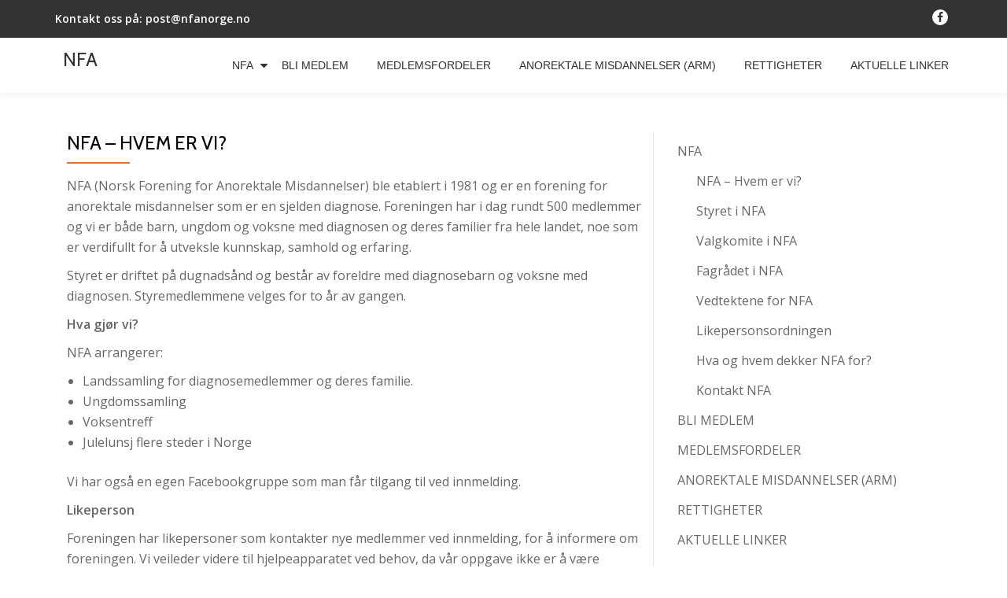

--- FILE ---
content_type: text/html; charset=UTF-8
request_url: http://analatresi.no/nfa-hvem-er-vi/
body_size: 8549
content:
<!DOCTYPE html>
<html lang="en-US" class="no-js">
<head>
	<meta charset="UTF-8">
	<meta name="viewport" content="width=device-width, initial-scale=1">
	<link rel="profile" href="http://gmpg.org/xfn/11">
	<link rel="pingback" href="http://analatresi.no/xmlrpc.php">
	<title>NFA &#8211; Hvem er vi? &#8211; NFA</title>
<meta name='robots' content='max-image-preview:large' />
<link rel='dns-prefetch' href='//fonts.googleapis.com' />
<link rel="alternate" type="application/rss+xml" title="NFA &raquo; Feed" href="http://analatresi.no/feed/" />
<link rel="alternate" type="application/rss+xml" title="NFA &raquo; Comments Feed" href="http://analatresi.no/comments/feed/" />
<link rel="alternate" type="application/rss+xml" title="NFA &raquo; NFA &#8211; Hvem er vi? Comments Feed" href="http://analatresi.no/nfa-hvem-er-vi/feed/" />
<script type="text/javascript">
window._wpemojiSettings = {"baseUrl":"https:\/\/s.w.org\/images\/core\/emoji\/14.0.0\/72x72\/","ext":".png","svgUrl":"https:\/\/s.w.org\/images\/core\/emoji\/14.0.0\/svg\/","svgExt":".svg","source":{"concatemoji":"http:\/\/analatresi.no\/wp-includes\/js\/wp-emoji-release.min.js?ver=6.1.9"}};
/*! This file is auto-generated */
!function(e,a,t){var n,r,o,i=a.createElement("canvas"),p=i.getContext&&i.getContext("2d");function s(e,t){var a=String.fromCharCode,e=(p.clearRect(0,0,i.width,i.height),p.fillText(a.apply(this,e),0,0),i.toDataURL());return p.clearRect(0,0,i.width,i.height),p.fillText(a.apply(this,t),0,0),e===i.toDataURL()}function c(e){var t=a.createElement("script");t.src=e,t.defer=t.type="text/javascript",a.getElementsByTagName("head")[0].appendChild(t)}for(o=Array("flag","emoji"),t.supports={everything:!0,everythingExceptFlag:!0},r=0;r<o.length;r++)t.supports[o[r]]=function(e){if(p&&p.fillText)switch(p.textBaseline="top",p.font="600 32px Arial",e){case"flag":return s([127987,65039,8205,9895,65039],[127987,65039,8203,9895,65039])?!1:!s([55356,56826,55356,56819],[55356,56826,8203,55356,56819])&&!s([55356,57332,56128,56423,56128,56418,56128,56421,56128,56430,56128,56423,56128,56447],[55356,57332,8203,56128,56423,8203,56128,56418,8203,56128,56421,8203,56128,56430,8203,56128,56423,8203,56128,56447]);case"emoji":return!s([129777,127995,8205,129778,127999],[129777,127995,8203,129778,127999])}return!1}(o[r]),t.supports.everything=t.supports.everything&&t.supports[o[r]],"flag"!==o[r]&&(t.supports.everythingExceptFlag=t.supports.everythingExceptFlag&&t.supports[o[r]]);t.supports.everythingExceptFlag=t.supports.everythingExceptFlag&&!t.supports.flag,t.DOMReady=!1,t.readyCallback=function(){t.DOMReady=!0},t.supports.everything||(n=function(){t.readyCallback()},a.addEventListener?(a.addEventListener("DOMContentLoaded",n,!1),e.addEventListener("load",n,!1)):(e.attachEvent("onload",n),a.attachEvent("onreadystatechange",function(){"complete"===a.readyState&&t.readyCallback()})),(e=t.source||{}).concatemoji?c(e.concatemoji):e.wpemoji&&e.twemoji&&(c(e.twemoji),c(e.wpemoji)))}(window,document,window._wpemojiSettings);
</script>
<style type="text/css">
img.wp-smiley,
img.emoji {
	display: inline !important;
	border: none !important;
	box-shadow: none !important;
	height: 1em !important;
	width: 1em !important;
	margin: 0 0.07em !important;
	vertical-align: -0.1em !important;
	background: none !important;
	padding: 0 !important;
}
</style>
	<link rel='stylesheet' id='wp-block-library-css' href='http://analatresi.no/wp-includes/css/dist/block-library/style.min.css?ver=6.1.9' type='text/css' media='all' />
<link rel='stylesheet' id='classic-theme-styles-css' href='http://analatresi.no/wp-includes/css/classic-themes.min.css?ver=1' type='text/css' media='all' />
<style id='global-styles-inline-css' type='text/css'>
body{--wp--preset--color--black: #000000;--wp--preset--color--cyan-bluish-gray: #abb8c3;--wp--preset--color--white: #ffffff;--wp--preset--color--pale-pink: #f78da7;--wp--preset--color--vivid-red: #cf2e2e;--wp--preset--color--luminous-vivid-orange: #ff6900;--wp--preset--color--luminous-vivid-amber: #fcb900;--wp--preset--color--light-green-cyan: #7bdcb5;--wp--preset--color--vivid-green-cyan: #00d084;--wp--preset--color--pale-cyan-blue: #8ed1fc;--wp--preset--color--vivid-cyan-blue: #0693e3;--wp--preset--color--vivid-purple: #9b51e0;--wp--preset--gradient--vivid-cyan-blue-to-vivid-purple: linear-gradient(135deg,rgba(6,147,227,1) 0%,rgb(155,81,224) 100%);--wp--preset--gradient--light-green-cyan-to-vivid-green-cyan: linear-gradient(135deg,rgb(122,220,180) 0%,rgb(0,208,130) 100%);--wp--preset--gradient--luminous-vivid-amber-to-luminous-vivid-orange: linear-gradient(135deg,rgba(252,185,0,1) 0%,rgba(255,105,0,1) 100%);--wp--preset--gradient--luminous-vivid-orange-to-vivid-red: linear-gradient(135deg,rgba(255,105,0,1) 0%,rgb(207,46,46) 100%);--wp--preset--gradient--very-light-gray-to-cyan-bluish-gray: linear-gradient(135deg,rgb(238,238,238) 0%,rgb(169,184,195) 100%);--wp--preset--gradient--cool-to-warm-spectrum: linear-gradient(135deg,rgb(74,234,220) 0%,rgb(151,120,209) 20%,rgb(207,42,186) 40%,rgb(238,44,130) 60%,rgb(251,105,98) 80%,rgb(254,248,76) 100%);--wp--preset--gradient--blush-light-purple: linear-gradient(135deg,rgb(255,206,236) 0%,rgb(152,150,240) 100%);--wp--preset--gradient--blush-bordeaux: linear-gradient(135deg,rgb(254,205,165) 0%,rgb(254,45,45) 50%,rgb(107,0,62) 100%);--wp--preset--gradient--luminous-dusk: linear-gradient(135deg,rgb(255,203,112) 0%,rgb(199,81,192) 50%,rgb(65,88,208) 100%);--wp--preset--gradient--pale-ocean: linear-gradient(135deg,rgb(255,245,203) 0%,rgb(182,227,212) 50%,rgb(51,167,181) 100%);--wp--preset--gradient--electric-grass: linear-gradient(135deg,rgb(202,248,128) 0%,rgb(113,206,126) 100%);--wp--preset--gradient--midnight: linear-gradient(135deg,rgb(2,3,129) 0%,rgb(40,116,252) 100%);--wp--preset--duotone--dark-grayscale: url('#wp-duotone-dark-grayscale');--wp--preset--duotone--grayscale: url('#wp-duotone-grayscale');--wp--preset--duotone--purple-yellow: url('#wp-duotone-purple-yellow');--wp--preset--duotone--blue-red: url('#wp-duotone-blue-red');--wp--preset--duotone--midnight: url('#wp-duotone-midnight');--wp--preset--duotone--magenta-yellow: url('#wp-duotone-magenta-yellow');--wp--preset--duotone--purple-green: url('#wp-duotone-purple-green');--wp--preset--duotone--blue-orange: url('#wp-duotone-blue-orange');--wp--preset--font-size--small: 13px;--wp--preset--font-size--medium: 20px;--wp--preset--font-size--large: 36px;--wp--preset--font-size--x-large: 42px;--wp--preset--spacing--20: 0.44rem;--wp--preset--spacing--30: 0.67rem;--wp--preset--spacing--40: 1rem;--wp--preset--spacing--50: 1.5rem;--wp--preset--spacing--60: 2.25rem;--wp--preset--spacing--70: 3.38rem;--wp--preset--spacing--80: 5.06rem;}:where(.is-layout-flex){gap: 0.5em;}body .is-layout-flow > .alignleft{float: left;margin-inline-start: 0;margin-inline-end: 2em;}body .is-layout-flow > .alignright{float: right;margin-inline-start: 2em;margin-inline-end: 0;}body .is-layout-flow > .aligncenter{margin-left: auto !important;margin-right: auto !important;}body .is-layout-constrained > .alignleft{float: left;margin-inline-start: 0;margin-inline-end: 2em;}body .is-layout-constrained > .alignright{float: right;margin-inline-start: 2em;margin-inline-end: 0;}body .is-layout-constrained > .aligncenter{margin-left: auto !important;margin-right: auto !important;}body .is-layout-constrained > :where(:not(.alignleft):not(.alignright):not(.alignfull)){max-width: var(--wp--style--global--content-size);margin-left: auto !important;margin-right: auto !important;}body .is-layout-constrained > .alignwide{max-width: var(--wp--style--global--wide-size);}body .is-layout-flex{display: flex;}body .is-layout-flex{flex-wrap: wrap;align-items: center;}body .is-layout-flex > *{margin: 0;}:where(.wp-block-columns.is-layout-flex){gap: 2em;}.has-black-color{color: var(--wp--preset--color--black) !important;}.has-cyan-bluish-gray-color{color: var(--wp--preset--color--cyan-bluish-gray) !important;}.has-white-color{color: var(--wp--preset--color--white) !important;}.has-pale-pink-color{color: var(--wp--preset--color--pale-pink) !important;}.has-vivid-red-color{color: var(--wp--preset--color--vivid-red) !important;}.has-luminous-vivid-orange-color{color: var(--wp--preset--color--luminous-vivid-orange) !important;}.has-luminous-vivid-amber-color{color: var(--wp--preset--color--luminous-vivid-amber) !important;}.has-light-green-cyan-color{color: var(--wp--preset--color--light-green-cyan) !important;}.has-vivid-green-cyan-color{color: var(--wp--preset--color--vivid-green-cyan) !important;}.has-pale-cyan-blue-color{color: var(--wp--preset--color--pale-cyan-blue) !important;}.has-vivid-cyan-blue-color{color: var(--wp--preset--color--vivid-cyan-blue) !important;}.has-vivid-purple-color{color: var(--wp--preset--color--vivid-purple) !important;}.has-black-background-color{background-color: var(--wp--preset--color--black) !important;}.has-cyan-bluish-gray-background-color{background-color: var(--wp--preset--color--cyan-bluish-gray) !important;}.has-white-background-color{background-color: var(--wp--preset--color--white) !important;}.has-pale-pink-background-color{background-color: var(--wp--preset--color--pale-pink) !important;}.has-vivid-red-background-color{background-color: var(--wp--preset--color--vivid-red) !important;}.has-luminous-vivid-orange-background-color{background-color: var(--wp--preset--color--luminous-vivid-orange) !important;}.has-luminous-vivid-amber-background-color{background-color: var(--wp--preset--color--luminous-vivid-amber) !important;}.has-light-green-cyan-background-color{background-color: var(--wp--preset--color--light-green-cyan) !important;}.has-vivid-green-cyan-background-color{background-color: var(--wp--preset--color--vivid-green-cyan) !important;}.has-pale-cyan-blue-background-color{background-color: var(--wp--preset--color--pale-cyan-blue) !important;}.has-vivid-cyan-blue-background-color{background-color: var(--wp--preset--color--vivid-cyan-blue) !important;}.has-vivid-purple-background-color{background-color: var(--wp--preset--color--vivid-purple) !important;}.has-black-border-color{border-color: var(--wp--preset--color--black) !important;}.has-cyan-bluish-gray-border-color{border-color: var(--wp--preset--color--cyan-bluish-gray) !important;}.has-white-border-color{border-color: var(--wp--preset--color--white) !important;}.has-pale-pink-border-color{border-color: var(--wp--preset--color--pale-pink) !important;}.has-vivid-red-border-color{border-color: var(--wp--preset--color--vivid-red) !important;}.has-luminous-vivid-orange-border-color{border-color: var(--wp--preset--color--luminous-vivid-orange) !important;}.has-luminous-vivid-amber-border-color{border-color: var(--wp--preset--color--luminous-vivid-amber) !important;}.has-light-green-cyan-border-color{border-color: var(--wp--preset--color--light-green-cyan) !important;}.has-vivid-green-cyan-border-color{border-color: var(--wp--preset--color--vivid-green-cyan) !important;}.has-pale-cyan-blue-border-color{border-color: var(--wp--preset--color--pale-cyan-blue) !important;}.has-vivid-cyan-blue-border-color{border-color: var(--wp--preset--color--vivid-cyan-blue) !important;}.has-vivid-purple-border-color{border-color: var(--wp--preset--color--vivid-purple) !important;}.has-vivid-cyan-blue-to-vivid-purple-gradient-background{background: var(--wp--preset--gradient--vivid-cyan-blue-to-vivid-purple) !important;}.has-light-green-cyan-to-vivid-green-cyan-gradient-background{background: var(--wp--preset--gradient--light-green-cyan-to-vivid-green-cyan) !important;}.has-luminous-vivid-amber-to-luminous-vivid-orange-gradient-background{background: var(--wp--preset--gradient--luminous-vivid-amber-to-luminous-vivid-orange) !important;}.has-luminous-vivid-orange-to-vivid-red-gradient-background{background: var(--wp--preset--gradient--luminous-vivid-orange-to-vivid-red) !important;}.has-very-light-gray-to-cyan-bluish-gray-gradient-background{background: var(--wp--preset--gradient--very-light-gray-to-cyan-bluish-gray) !important;}.has-cool-to-warm-spectrum-gradient-background{background: var(--wp--preset--gradient--cool-to-warm-spectrum) !important;}.has-blush-light-purple-gradient-background{background: var(--wp--preset--gradient--blush-light-purple) !important;}.has-blush-bordeaux-gradient-background{background: var(--wp--preset--gradient--blush-bordeaux) !important;}.has-luminous-dusk-gradient-background{background: var(--wp--preset--gradient--luminous-dusk) !important;}.has-pale-ocean-gradient-background{background: var(--wp--preset--gradient--pale-ocean) !important;}.has-electric-grass-gradient-background{background: var(--wp--preset--gradient--electric-grass) !important;}.has-midnight-gradient-background{background: var(--wp--preset--gradient--midnight) !important;}.has-small-font-size{font-size: var(--wp--preset--font-size--small) !important;}.has-medium-font-size{font-size: var(--wp--preset--font-size--medium) !important;}.has-large-font-size{font-size: var(--wp--preset--font-size--large) !important;}.has-x-large-font-size{font-size: var(--wp--preset--font-size--x-large) !important;}
.wp-block-navigation a:where(:not(.wp-element-button)){color: inherit;}
:where(.wp-block-columns.is-layout-flex){gap: 2em;}
.wp-block-pullquote{font-size: 1.5em;line-height: 1.6;}
</style>
<link rel='stylesheet' id='wphi-style-css' href='http://analatresi.no/wp-content/plugins/wp-header-images/css/front-styles.css?ver=1769407115' type='text/css' media='all' />
<link rel='stylesheet' id='llorix-one-lite-font-css' href='//fonts.googleapis.com/css?family=Cabin%3A400%2C600%7COpen+Sans%3A400%2C300%2C600&#038;ver=6.1.9' type='text/css' media='all' />
<link rel='stylesheet' id='llorix-one-lite-fontawesome-css' href='http://analatresi.no/wp-content/themes/llorix-one-lite/css/font-awesome.min.css?ver=4.4.0' type='text/css' media='all' />
<link rel='stylesheet' id='llorix-one-lite-bootstrap-style-css' href='http://analatresi.no/wp-content/themes/llorix-one-lite/css/bootstrap.min.css?ver=3.3.1' type='text/css' media='all' />
<link rel='stylesheet' id='llorix-one-lite-style-css' href='http://analatresi.no/wp-content/themes/llorix-one-lite/style.css?ver=1.0.0' type='text/css' media='all' />
<style id='llorix-one-lite-style-inline-css' type='text/css'>
.dark-text { color: #333333 }body{ color: #333333}.overlay-layer-wrap{ background:rgba(13, 60, 85, 0.5);}.archive-top .section-overlay-layer{ background:rgba(13, 60, 85, 0.6);}
</style>
<script type='text/javascript' src='http://analatresi.no/wp-includes/js/jquery/jquery.min.js?ver=3.6.1' id='jquery-core-js'></script>
<script type='text/javascript' src='http://analatresi.no/wp-includes/js/jquery/jquery-migrate.min.js?ver=3.3.2' id='jquery-migrate-js'></script>
<link rel="https://api.w.org/" href="http://analatresi.no/wp-json/" /><link rel="alternate" type="application/json" href="http://analatresi.no/wp-json/wp/v2/pages/39" /><link rel="EditURI" type="application/rsd+xml" title="RSD" href="http://analatresi.no/xmlrpc.php?rsd" />
<meta name="generator" content="WordPress 6.1.9" />
<link rel="canonical" href="http://analatresi.no/nfa-hvem-er-vi/" />
<link rel='shortlink' href='http://analatresi.no/?p=39' />
<link rel="alternate" type="application/json+oembed" href="http://analatresi.no/wp-json/oembed/1.0/embed?url=http%3A%2F%2Fanalatresi.no%2Fnfa-hvem-er-vi%2F" />
<link rel="alternate" type="text/xml+oembed" href="http://analatresi.no/wp-json/oembed/1.0/embed?url=http%3A%2F%2Fanalatresi.no%2Fnfa-hvem-er-vi%2F&#038;format=xml" />
<style type="text/css"></style><!--[if lt IE 9]>
<script src="http://analatresi.no/wp-content/themes/llorix-one-lite/js/html5shiv.min.js"></script>
<![endif]-->
		<style type="text/css" id="wp-custom-css">
			.powered-by, .entry-footer .cat-links, .post-comments {
	display:none
}

a {
	color: #333
}

.very-top-header, footer.footer {
	background-color: #333 !important
}

footer a {
	background-color: inherit !important
}

.header_image {
	max-height:300px
}

/* Container: two columns on desktop, stack on mobile */
.nfa-join {
  display: grid;
  grid-template-columns: 1fr 420px; /* iframe | content */
  gap: 24px;
  align-items: start;
}

.nfa-join iframe {
  width: 100%;
  height: 1200px;
  border: none;
}

/* Right column card */
.nfa-join__content {
  position: sticky;   /* keeps the card visible while scrolling */
  top: 24px;
  background: #fff;
  padding: 16px 18px;
  box-shadow: 0 8px 24px rgba(0,0,0,0.12);
  color: #394347;
}

/* Mobile: stack with content above iframe */
@media (max-width: 992px) {
  .nfa-join {
    grid-template-columns: 1fr;
  }
  .nfa-join__content {
    position: static;
    box-shadow: none;
    padding: 0;
    margin-bottom: 16px;
    background: transparent;
  }
}		</style>
		</head>

<body itemscope itemtype="http://schema.org/WebPage" class="page-template-default page page-id-39 group-blog" dir="ltr"><a class="skip-link screen-reader-text" href="#content">Skip to content</a>
<!-- =========================
	PRE LOADER
============================== -->


<!-- =========================
	SECTION: HOME / HEADER
============================== -->
<!--header-->

<header itemscope itemtype="http://schema.org/WPHeader" id="masthead" role="banner" data-stellar-background-ratio="0.5" class="header header-style-one site-header headr-parallax-effect">

	<!-- COLOR OVER IMAGE -->
		<div class="overlay-layer-nav 
	sticky-navigation-open">

		<!-- STICKY NAVIGATION -->
		<div class="navbar navbar-inverse bs-docs-nav navbar-fixed-top sticky-navigation appear-on-scroll">
							<div class="very-top-header" id="very-top-header">
					<div class="container">
						<div class="very-top-left">Kontakt oss på:  <span>post@nfanorge.no</span></div>						<div class="very-top-right">
									<ul class="social-icons">
								<li>
						<a href="https://www.facebook.com/groups/589956801142366">
							<span class="screen-reader-text">fa-facebook</span>
							<i class="fa fa-facebook transparent-text-dark" aria-hidden="true"></i>						</a>
					</li>
							</ul>
								</div>
					</div>
				</div>
				
			<!-- CONTAINER -->
			<div class="container">

				<div class="navbar-header">

					<!-- LOGO -->

					<button title='Toggle Menu' aria-controls='menu-main-menu' aria-expanded='false' type="button" class="navbar-toggle menu-toggle" id="menu-toggle" data-toggle="collapse" data-target="#menu-primary">
						<span class="screen-reader-text">Toggle navigation</span>
						<span class="icon-bar"></span>
						<span class="icon-bar"></span>
						<span class="icon-bar"></span>
					</button>

					<div class="header-logo-wrap text-header"><h1 itemprop="headline" id="site-title" class="site-title"><a href="http://analatresi.no/" title="NFA" rel="home">NFA</a></h1><p itemprop="description" id="site-description" class="site-description"></p></div>
				</div>

				<!-- MENU -->
				<div itemscope itemtype="http://schema.org/SiteNavigationElement" aria-label="Primary Menu" id="menu-primary" class="navbar-collapse collapse">
					<!-- LOGO ON STICKY NAV BAR -->
					<div id="site-header-menu" class="site-header-menu">
						<nav id="site-navigation" class="main-navigation" role="navigation">
							<div class="menu-hovedmeny-container"><ul id="menu-hovedmeny" class="primary-menu small-text"><li id="menu-item-38" class="menu-item menu-item-type-custom menu-item-object-custom current-menu-ancestor current-menu-parent menu-item-has-children menu-item-38"><a>NFA</a>
<ul class="sub-menu">
	<li id="menu-item-40" class="menu-item menu-item-type-post_type menu-item-object-page current-menu-item page_item page-item-39 current_page_item menu-item-40"><a href="http://analatresi.no/nfa-hvem-er-vi/" aria-current="page">NFA – Hvem er vi?</a></li>
	<li id="menu-item-44" class="menu-item menu-item-type-post_type menu-item-object-page menu-item-44"><a href="http://analatresi.no/styret-i-nfa/">Styret i NFA</a></li>
	<li id="menu-item-54" class="menu-item menu-item-type-post_type menu-item-object-page menu-item-54"><a href="http://analatresi.no/styret-i-nfa/valgkomite-i-nfa/">Valgkomite i NFA</a></li>
	<li id="menu-item-58" class="menu-item menu-item-type-post_type menu-item-object-page menu-item-58"><a href="http://analatresi.no/fagradet-i-nfa/">Fagrådet i NFA</a></li>
	<li id="menu-item-63" class="menu-item menu-item-type-post_type menu-item-object-page menu-item-63"><a href="http://analatresi.no/vedtektene-for-nfa/">Vedtektene for NFA</a></li>
	<li id="menu-item-65" class="menu-item menu-item-type-post_type menu-item-object-page menu-item-65"><a href="http://analatresi.no/likemannsordningen/">Likepersonsordningen</a></li>
	<li id="menu-item-844" class="menu-item menu-item-type-post_type menu-item-object-page menu-item-844"><a href="http://analatresi.no/hva-og-hvem-dekker-nfa-for/">Hva og hvem dekker NFA for?</a></li>
	<li id="menu-item-69" class="menu-item menu-item-type-post_type menu-item-object-page menu-item-69"><a href="http://analatresi.no/kontakt-nfa/">Kontakt NFA</a></li>
</ul>
</li>
<li id="menu-item-37" class="menu-item menu-item-type-post_type menu-item-object-page menu-item-37"><a href="http://analatresi.no/hvordan-bli-medlem/">BLI MEDLEM</a></li>
<li id="menu-item-872" class="menu-item menu-item-type-custom menu-item-object-custom menu-item-872"><a href="https://ffo.no/organisasjonen/medlemskap-i-ffo/hotellavtaler/hotellavtaler/">MEDLEMSFORDELER</a></li>
<li id="menu-item-84" class="menu-item menu-item-type-custom menu-item-object-custom menu-item-84"><a href="https://oslo-universitetssykehus.no/fag-og-forskning/nasjonale-og-regionale-tjenester/senter-for-sjeldne-diagnoser/diagnoseinformasjon-fra-senter-for-sjeldne-diagnoser/anorektale-misdannelser-arm">ANOREKTALE MISDANNELSER (ARM)</a></li>
<li id="menu-item-886" class="menu-item menu-item-type-post_type menu-item-object-page menu-item-886"><a href="http://analatresi.no/rettigheter/">RETTIGHETER</a></li>
<li id="menu-item-732" class="menu-item menu-item-type-post_type menu-item-object-page menu-item-732"><a href="http://analatresi.no/aktuelle-linker/">AKTUELLE LINKER</a></li>
</ul></div>						</nav>
					</div>
				</div>


			</div>
			<!-- /END CONTAINER -->
		</div>
		<!-- /END STICKY NAVIGATION -->

	</div>
	<!-- /END COLOR OVER IMAGE -->
</header>
<!-- /END HOME / HEADER  -->

<div id="content" class="content-wrap">
	<div class="container">
		<div id="primary" class="content-area col-md-8"><main itemscope itemtype="http://schema.org/WebPageElement" itemprop="mainContentOfPage" id="main" class="site-main" role="main">
<article id="post-39" class="post-39 page type-page status-publish hentry">

	<header class="entry-header">
<h1 class="entry-title single-title" itemprop="headline">NFA &#8211; Hvem er vi?</h1><div class="colored-line-left"></div>
<div class="clearfix"></div>
</header><!-- .entry-header -->
	
	<div class="entry-content content-page 
	" itemprop="text">
		<p>NFA (Norsk Forening for Anorektale Misdannelser) ble etablert i 1981 og er en forening for anorektale misdannelser som er en sjelden diagnose. Foreningen har i dag rundt 500 medlemmer og vi er både barn, ungdom og voksne med diagnosen og deres familier fra hele landet, noe som er verdifullt for å utveksle kunnskap, samhold og erfaring.</p>
<p>Styret er driftet på dugnadsånd og består av foreldre med diagnosebarn og voksne med diagnosen. Styremedlemmene velges for to år av gangen.</p>
<p><strong>Hva gjør vi?</strong></p>
<p>NFA arrangerer:</p>
<ul>
<li>Landssamling for diagnosemedlemmer og deres familie.</li>
<li>Ungdomssamling</li>
<li>Voksentreff</li>
<li>Julelunsj flere steder i Norge</li>
</ul>
<p>Vi har også en egen Facebookgruppe som man får tilgang til ved innmelding.</p>
<p><strong>Likeperson</strong></p>
<p>Foreningen har likepersoner som kontakter nye medlemmer ved innmelding, for å informere om foreningen. Vi veileder videre til hjelpeapparatet ved behov, da vår oppgave ikke er å være behandlere, men en støtte for hvordan det er å leve med diagnosen.</p>
<p><strong>Fagråd</strong></p>
<p>Fagrådet skal være en rådgivende og faglig ressurs for NFA. Det skal være et forum for gjensidig meningsutveksling for de faglige representantene og styrerepresentantene fra NFA. Det er gjennom styret i NFA at denne kontakten er etablert. Fagrådet møter et tverrfaglig team fra Rikshospitalet/St Olav bestående av 2 kirurger, barne- og ungdomspsykiater, stomisykepleier, SSD – med agenda som er aktuell for våre medlemmer.</p>
<p><strong>I våre vedtekter står det:</strong></p>
<ul>
<li>NFA skal utøve rådgivende, opplysende og hjelpende virksomhet til alle som har analatresi og deres familier.</li>
<li>NFA skal spre kunnskap om analatresi til sykehus og andre behandlende institusjoner.</li>
<li>NFA skal arbeide for at myndighetene skal få kjennskap til analatresigruppens spesielle problemer og behov.</li>
</ul>
<p>NFA arrangerer familiesamlinger for diagnosemedlemmer og deres familie, samt egne ungdomssamlinger og voksentreff.</p>
<p><a href="http://analatresi.no/wp-content/uploads/2025/03/telemark7.jpg"><img decoding="async" class="alignnone  wp-image-948" src="http://analatresi.no/wp-content/uploads/2025/03/telemark7-300x103.jpg" alt="" width="853" height="293" srcset="http://analatresi.no/wp-content/uploads/2025/03/telemark7-300x103.jpg 300w, http://analatresi.no/wp-content/uploads/2025/03/telemark7-1024x351.jpg 1024w, http://analatresi.no/wp-content/uploads/2025/03/telemark7-768x263.jpg 768w, http://analatresi.no/wp-content/uploads/2025/03/telemark7-1536x527.jpg 1536w, http://analatresi.no/wp-content/uploads/2025/03/telemark7.jpg 1750w" sizes="(max-width: 853px) 100vw, 853px" /></a></p>
<p>I 2024 ble familiesamlingen arrangert i Skien Fritidspark, og i år samles vi i Bø i Telemark 26 &#8211; 29. juni.</p>
<p>Første søndag i advent møtes våre medlemmer flere steder i landet til en hyggelig julelunsj, kanskje vi sees?</p>
			</div><!-- .entry-content -->

	<footer class="entry-footer">
			</footer><!-- .fentry-footer -->
</article><!-- #post-## -->
</main></div>
<div itemscope itemtype="http://schema.org/WPSideBar" role="complementary" aria-label="Main sidebar" id="sidebar-secondary" class="col-md-4 widget-area">
	<aside id="nav_menu-6" class="widget widget_nav_menu"><div class="menu-hovedmeny-container"><ul id="menu-hovedmeny-1" class="menu"><li class="menu-item menu-item-type-custom menu-item-object-custom current-menu-ancestor current-menu-parent menu-item-has-children menu-item-38"><a>NFA</a>
<ul class="sub-menu">
	<li class="menu-item menu-item-type-post_type menu-item-object-page current-menu-item page_item page-item-39 current_page_item menu-item-40"><a href="http://analatresi.no/nfa-hvem-er-vi/" aria-current="page">NFA – Hvem er vi?</a></li>
	<li class="menu-item menu-item-type-post_type menu-item-object-page menu-item-44"><a href="http://analatresi.no/styret-i-nfa/">Styret i NFA</a></li>
	<li class="menu-item menu-item-type-post_type menu-item-object-page menu-item-54"><a href="http://analatresi.no/styret-i-nfa/valgkomite-i-nfa/">Valgkomite i NFA</a></li>
	<li class="menu-item menu-item-type-post_type menu-item-object-page menu-item-58"><a href="http://analatresi.no/fagradet-i-nfa/">Fagrådet i NFA</a></li>
	<li class="menu-item menu-item-type-post_type menu-item-object-page menu-item-63"><a href="http://analatresi.no/vedtektene-for-nfa/">Vedtektene for NFA</a></li>
	<li class="menu-item menu-item-type-post_type menu-item-object-page menu-item-65"><a href="http://analatresi.no/likemannsordningen/">Likepersonsordningen</a></li>
	<li class="menu-item menu-item-type-post_type menu-item-object-page menu-item-844"><a href="http://analatresi.no/hva-og-hvem-dekker-nfa-for/">Hva og hvem dekker NFA for?</a></li>
	<li class="menu-item menu-item-type-post_type menu-item-object-page menu-item-69"><a href="http://analatresi.no/kontakt-nfa/">Kontakt NFA</a></li>
</ul>
</li>
<li class="menu-item menu-item-type-post_type menu-item-object-page menu-item-37"><a href="http://analatresi.no/hvordan-bli-medlem/">BLI MEDLEM</a></li>
<li class="menu-item menu-item-type-custom menu-item-object-custom menu-item-872"><a href="https://ffo.no/organisasjonen/medlemskap-i-ffo/hotellavtaler/hotellavtaler/">MEDLEMSFORDELER</a></li>
<li class="menu-item menu-item-type-custom menu-item-object-custom menu-item-84"><a href="https://oslo-universitetssykehus.no/fag-og-forskning/nasjonale-og-regionale-tjenester/senter-for-sjeldne-diagnoser/diagnoseinformasjon-fra-senter-for-sjeldne-diagnoser/anorektale-misdannelser-arm">ANOREKTALE MISDANNELSER (ARM)</a></li>
<li class="menu-item menu-item-type-post_type menu-item-object-page menu-item-886"><a href="http://analatresi.no/rettigheter/">RETTIGHETER</a></li>
<li class="menu-item menu-item-type-post_type menu-item-object-page menu-item-732"><a href="http://analatresi.no/aktuelle-linker/">AKTUELLE LINKER</a></li>
</ul></div></aside></div><!-- #sidebar-secondary -->
	</div>
</div><!-- .content-wrap -->


	<footer itemscope itemtype="http://schema.org/WPFooter" id="footer" role="contentinfo" class = "footer grey-bg">

		<div class="container">
			<div class="footer-widget-wrap">
				
			</div><!-- .footer-widget-wrap -->

			<div class="footer-bottom-wrap">
				<span class="llorix_one_lite_copyright_content">Ⓒ NFA - Norsk Forening for Anorektale Misdannelser  - 2024</span><div itemscope role="navigation" itemtype="http://schema.org/SiteNavigationElement" id="menu-secondary" aria-label="Secondary Menu"><h1 class="screen-reader-text">Secondary Menu</h1><ul id="menu-toppmeny" class="footer-links small-text"><li id="menu-item-284" class="menu-item menu-item-type-post_type menu-item-object-page menu-item-284"><a href="http://analatresi.no/kontakt-nfa/">Kontakt NFA</a></li>
<li id="menu-item-282" class="menu-item menu-item-type-post_type menu-item-object-page menu-item-282"><a href="http://analatresi.no/hvordan-bli-medlem/">Bli medlem</a></li>
<li id="menu-item-281" class="menu-item menu-item-type-post_type menu-item-object-page menu-item-281"><a href="http://analatresi.no/aktuelle-linker/">Aktuelle linker</a></li>
<li id="menu-item-283" class="menu-item menu-item-type-post_type menu-item-object-page current-menu-item page_item page-item-39 current_page_item menu-item-283"><a href="http://analatresi.no/nfa-hvem-er-vi/" aria-current="page">Om NFA</a></li>
</ul></div>					</div><!-- .footer-bottom-wrap -->


			<div class="powered-by"><a href="http://themeisle.com/themes/llorix-one/" rel="nofollow">Llorix One Lite </a>powered by <a href="http://wordpress.org/" rel="nofollow">WordPress</a></div>

		</div><!-- container -->

	</footer>

	<script type='text/javascript' src='http://analatresi.no/wp-content/themes/llorix-one-lite/js/vendor/bootstrap.min.js?ver=3.3.7' id='llorix-one-lite-bootstrap-js'></script>
<script type='text/javascript' id='llorix-one-lite-custom-all-js-extra'>
/* <![CDATA[ */
var screenReaderText = {"expand":"<span class=\"screen-reader-text\">expand child menu<\/span>","collapse":"<span class=\"screen-reader-text\">collapse child menu<\/span>"};
/* ]]> */
</script>
<script type='text/javascript' src='http://analatresi.no/wp-content/themes/llorix-one-lite/js/custom.all.js?ver=2.0.2' id='llorix-one-lite-custom-all-js'></script>
<script type='text/javascript' src='http://analatresi.no/wp-content/themes/llorix-one-lite/js/skip-link-focus-fix.js?ver=1.0.0' id='llorix-one-lite-skip-link-focus-fix-js'></script>

            <style>

                .wphi-video,
                .header_image img
                {
                                                            margin: 0 auto !important;
                }

            </style>


            
</body>
</html>
